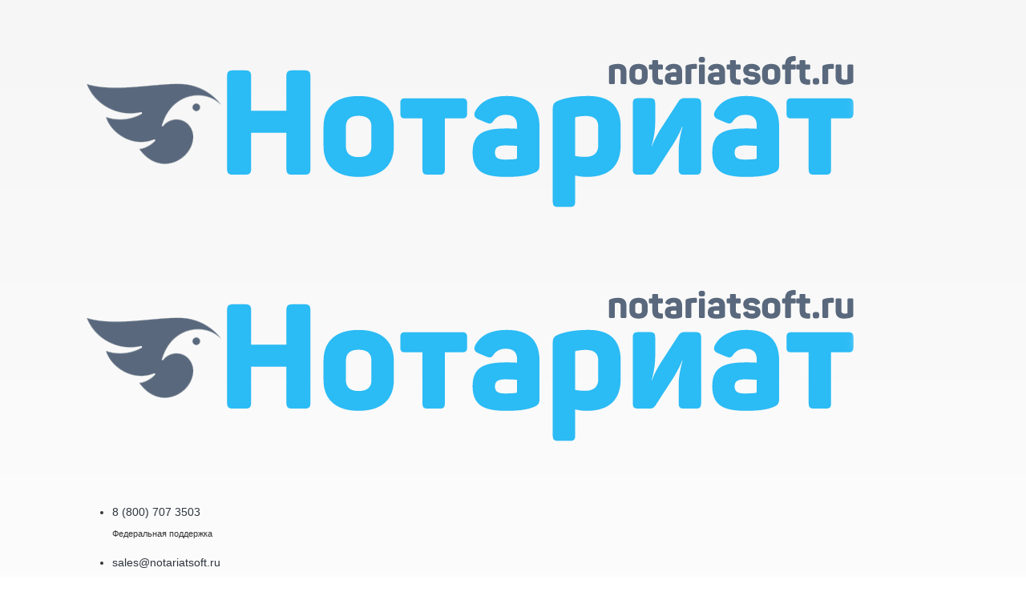

--- FILE ---
content_type: text/html; charset=UTF-8
request_url: https://notariatsoft.ru/rezultat-oprosa-udvoletverennosti-rabotoj-sluzhby-tehnicheskoj-podderzhki-za-2-kvartal-2019/
body_size: 15382
content:
<!DOCTYPE html>
<html lang="ru-RU">
<head>
    <!-- Google Tag Manager -->
    <script>(function(w,d,s,l,i){w[l]=w[l]||[];w[l].push({'gtm.start':
                new Date().getTime(),event:'gtm.js'});var f=d.getElementsByTagName(s)[0],
            j=d.createElement(s),dl=l!='dataLayer'?'&l='+l:'';j.async=true;j.src=
            'https://www.googletagmanager.com/gtm.js?id='+i+dl;f.parentNode.insertBefore(j,f);
        })(window,document,'script','dataLayer','GTM-M34CR6N');</script>
    <!-- End Google Tag Manager -->
	<meta charset="UTF-8">
	<!--[if IE]><meta http-equiv='X-UA-Compatible' content='IE=edge,chrome=1'><![endif]-->
	<meta name="viewport" content="width=device-width, initial-scale=1.0, minimum-scale=1.0">
	<link rel="profile" href="http://gmpg.org/xfn/11" />
	<link rel="pingback" href="https://notariatsoft.ru/xmlrpc.php" />
		<link rel="shortcut icon" href="//notariatsoft.ru/wp-content/uploads/2018/08/favicon.png" type="image/x-icon" />
		<link rel="apple-touch-icon" href="">
		<link rel="apple-touch-icon" sizes="120x120" href="">
		<link rel="apple-touch-icon" sizes="76x76" href="">
		<link rel="apple-touch-icon" sizes="152x152" href="">

<meta name='robots' content='index, follow, max-image-preview:large, max-snippet:-1, max-video-preview:-1' />

	<!-- This site is optimized with the Yoast SEO plugin v19.13 - https://yoast.com/wordpress/plugins/seo/ -->
	<title>Результат опроса удволетверенности работой службы технической поддержки за 2 квартал 2019 - Notariatsoft.ru</title>
	<link rel="canonical" href="https://notariatsoft.ru/rezultat-oprosa-udvoletverennosti-rabotoj-sluzhby-tehnicheskoj-podderzhki-za-2-kvartal-2019/" />
	<meta property="og:locale" content="ru_RU" />
	<meta property="og:type" content="article" />
	<meta property="og:title" content="Результат опроса удволетверенности работой службы технической поддержки за 2 квартал 2019 - Notariatsoft.ru" />
	<meta property="og:description" content="Уважаемые коллеги! Мы провели очередной е-маил опрос удволетворенности пользователей  АРМ “Нотариат” работой нашей службой технической поддержки за 2 квартал 2019. Благодарим всех нотариусов, которые уделили время и ответили на вопросы анкеты. Сообщаем краткие результаты (средняя оценка по 5ти бальной шкале). Средняя оценка – 4,25 Спасибо за высокие оценки нашей работы. Напоминаем, что теперь мы работаем до [&hellip;]" />
	<meta property="og:url" content="https://notariatsoft.ru/rezultat-oprosa-udvoletverennosti-rabotoj-sluzhby-tehnicheskoj-podderzhki-za-2-kvartal-2019/" />
	<meta property="og:site_name" content="Notariatsoft.ru" />
	<meta property="article:published_time" content="2019-06-28T02:59:32+00:00" />
	<meta property="article:modified_time" content="2019-06-28T03:08:14+00:00" />
	<meta property="og:image" content="https://notariatsoft.ru/wp-content/uploads/2019/06/2019-06-28_10h03_47.png" />
	<meta property="og:image:width" content="723" />
	<meta property="og:image:height" content="333" />
	<meta property="og:image:type" content="image/png" />
	<meta name="author" content="Андрей Ульянов" />
	<meta name="twitter:card" content="summary_large_image" />
	<meta name="twitter:label1" content="Написано автором" />
	<meta name="twitter:data1" content="Андрей Ульянов" />
	<script type="application/ld+json" class="yoast-schema-graph">{"@context":"https://schema.org","@graph":[{"@type":"WebPage","@id":"https://notariatsoft.ru/rezultat-oprosa-udvoletverennosti-rabotoj-sluzhby-tehnicheskoj-podderzhki-za-2-kvartal-2019/","url":"https://notariatsoft.ru/rezultat-oprosa-udvoletverennosti-rabotoj-sluzhby-tehnicheskoj-podderzhki-za-2-kvartal-2019/","name":"Результат опроса удволетверенности работой службы технической поддержки за 2 квартал 2019 - Notariatsoft.ru","isPartOf":{"@id":"https://notariatsoft.ru/#website"},"primaryImageOfPage":{"@id":"https://notariatsoft.ru/rezultat-oprosa-udvoletverennosti-rabotoj-sluzhby-tehnicheskoj-podderzhki-za-2-kvartal-2019/#primaryimage"},"image":{"@id":"https://notariatsoft.ru/rezultat-oprosa-udvoletverennosti-rabotoj-sluzhby-tehnicheskoj-podderzhki-za-2-kvartal-2019/#primaryimage"},"thumbnailUrl":"https://notariatsoft.ru/wp-content/uploads/2019/06/2019-06-28_10h03_47.png","datePublished":"2019-06-28T02:59:32+00:00","dateModified":"2019-06-28T03:08:14+00:00","author":{"@id":"https://notariatsoft.ru/#/schema/person/7aa1d1efcb34d9ccc58b4faff3c6023e"},"breadcrumb":{"@id":"https://notariatsoft.ru/rezultat-oprosa-udvoletverennosti-rabotoj-sluzhby-tehnicheskoj-podderzhki-za-2-kvartal-2019/#breadcrumb"},"inLanguage":"ru-RU","potentialAction":[{"@type":"ReadAction","target":["https://notariatsoft.ru/rezultat-oprosa-udvoletverennosti-rabotoj-sluzhby-tehnicheskoj-podderzhki-za-2-kvartal-2019/"]}]},{"@type":"ImageObject","inLanguage":"ru-RU","@id":"https://notariatsoft.ru/rezultat-oprosa-udvoletverennosti-rabotoj-sluzhby-tehnicheskoj-podderzhki-za-2-kvartal-2019/#primaryimage","url":"https://notariatsoft.ru/wp-content/uploads/2019/06/2019-06-28_10h03_47.png","contentUrl":"https://notariatsoft.ru/wp-content/uploads/2019/06/2019-06-28_10h03_47.png","width":723,"height":333},{"@type":"BreadcrumbList","@id":"https://notariatsoft.ru/rezultat-oprosa-udvoletverennosti-rabotoj-sluzhby-tehnicheskoj-podderzhki-za-2-kvartal-2019/#breadcrumb","itemListElement":[{"@type":"ListItem","position":1,"name":"Главная страница","item":"https://notariatsoft.ru/"},{"@type":"ListItem","position":2,"name":"Блог","item":"https://notariatsoft.ru/blog/"},{"@type":"ListItem","position":3,"name":"Результат опроса удволетверенности работой службы технической поддержки за 2 квартал 2019"}]},{"@type":"WebSite","@id":"https://notariatsoft.ru/#website","url":"https://notariatsoft.ru/","name":"Notariatsoft.ru","description":"Автоматизируйте нотариальную деятельность с помощью одной программы","potentialAction":[{"@type":"SearchAction","target":{"@type":"EntryPoint","urlTemplate":"https://notariatsoft.ru/?s={search_term_string}"},"query-input":"required name=search_term_string"}],"inLanguage":"ru-RU"},{"@type":"Person","@id":"https://notariatsoft.ru/#/schema/person/7aa1d1efcb34d9ccc58b4faff3c6023e","name":"Андрей Ульянов","image":{"@type":"ImageObject","inLanguage":"ru-RU","@id":"https://notariatsoft.ru/#/schema/person/image/","url":"https://secure.gravatar.com/avatar/246c35847167cc09d59e8d5f8316d0b1?s=96&d=mm&r=g","contentUrl":"https://secure.gravatar.com/avatar/246c35847167cc09d59e8d5f8316d0b1?s=96&d=mm&r=g","caption":"Андрей Ульянов"},"url":"https://notariatsoft.ru/author/uaa/"}]}</script>
	<!-- / Yoast SEO plugin. -->


<link rel="stylesheet"href="https://notariatsoft.ru/wp-includes/css/dist/block-library/style.min.css?ver=6.1.9" media="all">
<style id='wp-block-library-theme-inline-css' type='text/css'>
.wp-block-audio figcaption{color:#555;font-size:13px;text-align:center}.is-dark-theme .wp-block-audio figcaption{color:hsla(0,0%,100%,.65)}.wp-block-audio{margin:0 0 1em}.wp-block-code{border:1px solid #ccc;border-radius:4px;font-family:Menlo,Consolas,monaco,monospace;padding:.8em 1em}.wp-block-embed figcaption{color:#555;font-size:13px;text-align:center}.is-dark-theme .wp-block-embed figcaption{color:hsla(0,0%,100%,.65)}.wp-block-embed{margin:0 0 1em}.blocks-gallery-caption{color:#555;font-size:13px;text-align:center}.is-dark-theme .blocks-gallery-caption{color:hsla(0,0%,100%,.65)}.wp-block-image figcaption{color:#555;font-size:13px;text-align:center}.is-dark-theme .wp-block-image figcaption{color:hsla(0,0%,100%,.65)}.wp-block-image{margin:0 0 1em}.wp-block-pullquote{border-top:4px solid;border-bottom:4px solid;margin-bottom:1.75em;color:currentColor}.wp-block-pullquote__citation,.wp-block-pullquote cite,.wp-block-pullquote footer{color:currentColor;text-transform:uppercase;font-size:.8125em;font-style:normal}.wp-block-quote{border-left:.25em solid;margin:0 0 1.75em;padding-left:1em}.wp-block-quote cite,.wp-block-quote footer{color:currentColor;font-size:.8125em;position:relative;font-style:normal}.wp-block-quote.has-text-align-right{border-left:none;border-right:.25em solid;padding-left:0;padding-right:1em}.wp-block-quote.has-text-align-center{border:none;padding-left:0}.wp-block-quote.is-large,.wp-block-quote.is-style-large,.wp-block-quote.is-style-plain{border:none}.wp-block-search .wp-block-search__label{font-weight:700}.wp-block-search__button{border:1px solid #ccc;padding:.375em .625em}:where(.wp-block-group.has-background){padding:1.25em 2.375em}.wp-block-separator.has-css-opacity{opacity:.4}.wp-block-separator{border:none;border-bottom:2px solid;margin-left:auto;margin-right:auto}.wp-block-separator.has-alpha-channel-opacity{opacity:1}.wp-block-separator:not(.is-style-wide):not(.is-style-dots){width:100px}.wp-block-separator.has-background:not(.is-style-dots){border-bottom:none;height:1px}.wp-block-separator.has-background:not(.is-style-wide):not(.is-style-dots){height:2px}.wp-block-table{margin:"0 0 1em 0"}.wp-block-table thead{border-bottom:3px solid}.wp-block-table tfoot{border-top:3px solid}.wp-block-table td,.wp-block-table th{word-break:normal}.wp-block-table figcaption{color:#555;font-size:13px;text-align:center}.is-dark-theme .wp-block-table figcaption{color:hsla(0,0%,100%,.65)}.wp-block-video figcaption{color:#555;font-size:13px;text-align:center}.is-dark-theme .wp-block-video figcaption{color:hsla(0,0%,100%,.65)}.wp-block-video{margin:0 0 1em}.wp-block-template-part.has-background{padding:1.25em 2.375em;margin-top:0;margin-bottom:0}
</style>
<link rel="stylesheet"href="https://notariatsoft.ru/wp-includes/css/classic-themes.min.css?ver=1" media="all">
<style id='global-styles-inline-css' type='text/css'>
body{--wp--preset--color--black: #000000;--wp--preset--color--cyan-bluish-gray: #abb8c3;--wp--preset--color--white: #ffffff;--wp--preset--color--pale-pink: #f78da7;--wp--preset--color--vivid-red: #cf2e2e;--wp--preset--color--luminous-vivid-orange: #ff6900;--wp--preset--color--luminous-vivid-amber: #fcb900;--wp--preset--color--light-green-cyan: #7bdcb5;--wp--preset--color--vivid-green-cyan: #00d084;--wp--preset--color--pale-cyan-blue: #8ed1fc;--wp--preset--color--vivid-cyan-blue: #0693e3;--wp--preset--color--vivid-purple: #9b51e0;--wp--preset--color--primary: #2bbbf5;--wp--preset--color--secondary: #e36159;--wp--preset--color--tertiary: #b7ca39;--wp--preset--color--quaternary: #383f48;--wp--preset--color--dark: #2e353e;--wp--preset--color--light: #ffffff;--wp--preset--gradient--vivid-cyan-blue-to-vivid-purple: linear-gradient(135deg,rgba(6,147,227,1) 0%,rgb(155,81,224) 100%);--wp--preset--gradient--light-green-cyan-to-vivid-green-cyan: linear-gradient(135deg,rgb(122,220,180) 0%,rgb(0,208,130) 100%);--wp--preset--gradient--luminous-vivid-amber-to-luminous-vivid-orange: linear-gradient(135deg,rgba(252,185,0,1) 0%,rgba(255,105,0,1) 100%);--wp--preset--gradient--luminous-vivid-orange-to-vivid-red: linear-gradient(135deg,rgba(255,105,0,1) 0%,rgb(207,46,46) 100%);--wp--preset--gradient--very-light-gray-to-cyan-bluish-gray: linear-gradient(135deg,rgb(238,238,238) 0%,rgb(169,184,195) 100%);--wp--preset--gradient--cool-to-warm-spectrum: linear-gradient(135deg,rgb(74,234,220) 0%,rgb(151,120,209) 20%,rgb(207,42,186) 40%,rgb(238,44,130) 60%,rgb(251,105,98) 80%,rgb(254,248,76) 100%);--wp--preset--gradient--blush-light-purple: linear-gradient(135deg,rgb(255,206,236) 0%,rgb(152,150,240) 100%);--wp--preset--gradient--blush-bordeaux: linear-gradient(135deg,rgb(254,205,165) 0%,rgb(254,45,45) 50%,rgb(107,0,62) 100%);--wp--preset--gradient--luminous-dusk: linear-gradient(135deg,rgb(255,203,112) 0%,rgb(199,81,192) 50%,rgb(65,88,208) 100%);--wp--preset--gradient--pale-ocean: linear-gradient(135deg,rgb(255,245,203) 0%,rgb(182,227,212) 50%,rgb(51,167,181) 100%);--wp--preset--gradient--electric-grass: linear-gradient(135deg,rgb(202,248,128) 0%,rgb(113,206,126) 100%);--wp--preset--gradient--midnight: linear-gradient(135deg,rgb(2,3,129) 0%,rgb(40,116,252) 100%);--wp--preset--duotone--dark-grayscale: url('#wp-duotone-dark-grayscale');--wp--preset--duotone--grayscale: url('#wp-duotone-grayscale');--wp--preset--duotone--purple-yellow: url('#wp-duotone-purple-yellow');--wp--preset--duotone--blue-red: url('#wp-duotone-blue-red');--wp--preset--duotone--midnight: url('#wp-duotone-midnight');--wp--preset--duotone--magenta-yellow: url('#wp-duotone-magenta-yellow');--wp--preset--duotone--purple-green: url('#wp-duotone-purple-green');--wp--preset--duotone--blue-orange: url('#wp-duotone-blue-orange');--wp--preset--font-size--small: 13px;--wp--preset--font-size--medium: 20px;--wp--preset--font-size--large: 36px;--wp--preset--font-size--x-large: 42px;--wp--preset--spacing--20: 0.44rem;--wp--preset--spacing--30: 0.67rem;--wp--preset--spacing--40: 1rem;--wp--preset--spacing--50: 1.5rem;--wp--preset--spacing--60: 2.25rem;--wp--preset--spacing--70: 3.38rem;--wp--preset--spacing--80: 5.06rem;}:where(.is-layout-flex){gap: 0.5em;}body .is-layout-flow > .alignleft{float: left;margin-inline-start: 0;margin-inline-end: 2em;}body .is-layout-flow > .alignright{float: right;margin-inline-start: 2em;margin-inline-end: 0;}body .is-layout-flow > .aligncenter{margin-left: auto !important;margin-right: auto !important;}body .is-layout-constrained > .alignleft{float: left;margin-inline-start: 0;margin-inline-end: 2em;}body .is-layout-constrained > .alignright{float: right;margin-inline-start: 2em;margin-inline-end: 0;}body .is-layout-constrained > .aligncenter{margin-left: auto !important;margin-right: auto !important;}body .is-layout-constrained > :where(:not(.alignleft):not(.alignright):not(.alignfull)){max-width: var(--wp--style--global--content-size);margin-left: auto !important;margin-right: auto !important;}body .is-layout-constrained > .alignwide{max-width: var(--wp--style--global--wide-size);}body .is-layout-flex{display: flex;}body .is-layout-flex{flex-wrap: wrap;align-items: center;}body .is-layout-flex > *{margin: 0;}:where(.wp-block-columns.is-layout-flex){gap: 2em;}.has-black-color{color: var(--wp--preset--color--black) !important;}.has-cyan-bluish-gray-color{color: var(--wp--preset--color--cyan-bluish-gray) !important;}.has-white-color{color: var(--wp--preset--color--white) !important;}.has-pale-pink-color{color: var(--wp--preset--color--pale-pink) !important;}.has-vivid-red-color{color: var(--wp--preset--color--vivid-red) !important;}.has-luminous-vivid-orange-color{color: var(--wp--preset--color--luminous-vivid-orange) !important;}.has-luminous-vivid-amber-color{color: var(--wp--preset--color--luminous-vivid-amber) !important;}.has-light-green-cyan-color{color: var(--wp--preset--color--light-green-cyan) !important;}.has-vivid-green-cyan-color{color: var(--wp--preset--color--vivid-green-cyan) !important;}.has-pale-cyan-blue-color{color: var(--wp--preset--color--pale-cyan-blue) !important;}.has-vivid-cyan-blue-color{color: var(--wp--preset--color--vivid-cyan-blue) !important;}.has-vivid-purple-color{color: var(--wp--preset--color--vivid-purple) !important;}.has-black-background-color{background-color: var(--wp--preset--color--black) !important;}.has-cyan-bluish-gray-background-color{background-color: var(--wp--preset--color--cyan-bluish-gray) !important;}.has-white-background-color{background-color: var(--wp--preset--color--white) !important;}.has-pale-pink-background-color{background-color: var(--wp--preset--color--pale-pink) !important;}.has-vivid-red-background-color{background-color: var(--wp--preset--color--vivid-red) !important;}.has-luminous-vivid-orange-background-color{background-color: var(--wp--preset--color--luminous-vivid-orange) !important;}.has-luminous-vivid-amber-background-color{background-color: var(--wp--preset--color--luminous-vivid-amber) !important;}.has-light-green-cyan-background-color{background-color: var(--wp--preset--color--light-green-cyan) !important;}.has-vivid-green-cyan-background-color{background-color: var(--wp--preset--color--vivid-green-cyan) !important;}.has-pale-cyan-blue-background-color{background-color: var(--wp--preset--color--pale-cyan-blue) !important;}.has-vivid-cyan-blue-background-color{background-color: var(--wp--preset--color--vivid-cyan-blue) !important;}.has-vivid-purple-background-color{background-color: var(--wp--preset--color--vivid-purple) !important;}.has-black-border-color{border-color: var(--wp--preset--color--black) !important;}.has-cyan-bluish-gray-border-color{border-color: var(--wp--preset--color--cyan-bluish-gray) !important;}.has-white-border-color{border-color: var(--wp--preset--color--white) !important;}.has-pale-pink-border-color{border-color: var(--wp--preset--color--pale-pink) !important;}.has-vivid-red-border-color{border-color: var(--wp--preset--color--vivid-red) !important;}.has-luminous-vivid-orange-border-color{border-color: var(--wp--preset--color--luminous-vivid-orange) !important;}.has-luminous-vivid-amber-border-color{border-color: var(--wp--preset--color--luminous-vivid-amber) !important;}.has-light-green-cyan-border-color{border-color: var(--wp--preset--color--light-green-cyan) !important;}.has-vivid-green-cyan-border-color{border-color: var(--wp--preset--color--vivid-green-cyan) !important;}.has-pale-cyan-blue-border-color{border-color: var(--wp--preset--color--pale-cyan-blue) !important;}.has-vivid-cyan-blue-border-color{border-color: var(--wp--preset--color--vivid-cyan-blue) !important;}.has-vivid-purple-border-color{border-color: var(--wp--preset--color--vivid-purple) !important;}.has-vivid-cyan-blue-to-vivid-purple-gradient-background{background: var(--wp--preset--gradient--vivid-cyan-blue-to-vivid-purple) !important;}.has-light-green-cyan-to-vivid-green-cyan-gradient-background{background: var(--wp--preset--gradient--light-green-cyan-to-vivid-green-cyan) !important;}.has-luminous-vivid-amber-to-luminous-vivid-orange-gradient-background{background: var(--wp--preset--gradient--luminous-vivid-amber-to-luminous-vivid-orange) !important;}.has-luminous-vivid-orange-to-vivid-red-gradient-background{background: var(--wp--preset--gradient--luminous-vivid-orange-to-vivid-red) !important;}.has-very-light-gray-to-cyan-bluish-gray-gradient-background{background: var(--wp--preset--gradient--very-light-gray-to-cyan-bluish-gray) !important;}.has-cool-to-warm-spectrum-gradient-background{background: var(--wp--preset--gradient--cool-to-warm-spectrum) !important;}.has-blush-light-purple-gradient-background{background: var(--wp--preset--gradient--blush-light-purple) !important;}.has-blush-bordeaux-gradient-background{background: var(--wp--preset--gradient--blush-bordeaux) !important;}.has-luminous-dusk-gradient-background{background: var(--wp--preset--gradient--luminous-dusk) !important;}.has-pale-ocean-gradient-background{background: var(--wp--preset--gradient--pale-ocean) !important;}.has-electric-grass-gradient-background{background: var(--wp--preset--gradient--electric-grass) !important;}.has-midnight-gradient-background{background: var(--wp--preset--gradient--midnight) !important;}.has-small-font-size{font-size: var(--wp--preset--font-size--small) !important;}.has-medium-font-size{font-size: var(--wp--preset--font-size--medium) !important;}.has-large-font-size{font-size: var(--wp--preset--font-size--large) !important;}.has-x-large-font-size{font-size: var(--wp--preset--font-size--x-large) !important;}
.wp-block-navigation a:where(:not(.wp-element-button)){color: inherit;}
:where(.wp-block-columns.is-layout-flex){gap: 2em;}
.wp-block-pullquote{font-size: 1.5em;line-height: 1.6;}
</style>
<link rel="stylesheet"href="https://notariatsoft.ru/wp-content/plugins/revslider/public/assets/css/rs6.css?ver=6.1.8" media="all">
<style id='rs-plugin-settings-inline-css' type='text/css'>
#rs-demo-id {}
.tparrows:before{color:#2bbbf5;text-shadow:0 0 3px #fff;}.revslider-initialised .tp-loader{z-index:18;}
</style>
<link rel="stylesheet"href="https://notariatsoft.ru/wp-content/plugins/js_composer/assets/css/js_composer.min.css?ver=6.1" media="all">
<link rel="stylesheet"href="https://notariatsoft.ru/wp-content/uploads/porto_styles/bootstrap.css?ver=5.2.0" media="all">
<link rel="stylesheet"href="https://notariatsoft.ru/wp-content/themes/adaptive_technologies/css/plugins.css?ver=6.1.9" media="all">
<link rel="stylesheet"href="https://notariatsoft.ru/wp-content/themes/adaptive_technologies/css/theme.css?ver=6.1.9" media="all">
<link rel="stylesheet"href="https://notariatsoft.ru/wp-content/uploads/porto_styles/shortcodes.css?ver=5.2.0" media="all">
<link rel="stylesheet"href="https://notariatsoft.ru/wp-content/uploads/porto_styles/dynamic_style.css?ver=5.2.0" media="all">
<link rel="stylesheet"href="https://notariatsoft.ru/wp-content/themes/adaptive_technologies/style.css?ver=6.1.9" media="all">
<style id='porto-style-inline-css' type='text/css'>
	#header .logo,.side-header-narrow-bar-logo{max-width:170px;}@media (min-width:1200px){#header .logo{max-width:250px;}}@media (max-width:991px){#header .logo{max-width:200px;}}@media (max-width:767px){#header .logo{max-width:200px;}}#header.sticky-header .logo{max-width:250px;}@media (min-width:992px){}.page-top ul.breadcrumb > li.home{display:inline-block;}.page-top ul.breadcrumb > li.home a{position:relative;width:14px;text-indent:-9999px;}.page-top ul.breadcrumb > li.home a:after{content:"\e883";font-family:'porto';position:absolute;left:0;top:0;text-indent:0;}article.post-woocommerce{margin-left:0;}article.post-woocommerce .post-image,article.post-woocommerce .post-date{margin-left:0;}article.post-woocommerce .post-date{margin-right:30px;}.single-post article.post-woocommerce .post-content{padding-bottom:0;margin-bottom:20px;}.single-post #content hr{display:none;}.entry-content{padding-bottom:30px;border-bottom:1px solid rgba(0,0,0,0.06);padding-left:90px;margin-bottom:20px;}@media (min-width:1200px){.entry-content{padding-right:80px;}}.post-share{margin-top:0;padding:0;display:inline-block;}.post-share > *{display:inline-block;vertical-align:middle;}.post-share .share-links{margin-left:3px;}.post-share h3{margin:0;}.post-block h3,.post-share h3,article.post .comment-respond h3,article.portfolio .comment-respond h3,.related-posts .sub-title{color:#222529;font-size:19px;font-weight:700;text-transform:uppercase;line-height:1.5;margin-bottom:15px;}article.post-woocommerce .share-links a{width:22px;height:22px;border-radius:11px;background:#939393;color:#fff;font-size:11px;font-weight:400;margin:2px 4px 2px 0;}.post-meta{padding-left:90px;}.post-meta > *{vertical-align:middle;}article.post .post-meta>span,article.post .post-meta>.post-views{padding-right:20px;}.post-author{padding-bottom:20px;border-bottom:1px solid rgba(0,0,0,0.06);margin-bottom:2rem;}.post-author h3{display:none;}.post-author .name a{color:#222529;font-size:18px;text-transform:uppercase;}.post-author p{margin-bottom:10px;font-size:1em;line-height:1.8;}article.post .comment-respond{margin-top:0;}.comment-form input[type="text"],.comment-form textarea{box-shadow:none;}.comment-form input[type="text"]{padding:10px 12px;}input[type="submit"],.btn{background:#272723;border:none;text-transform:uppercase;}.related-posts h3{font-size:19px;color:#222529;line-height:26px;font-weight:600;margin-top:5px;margin-bottom:15px;}.related-posts .meta-date{color:#7b858a;font-size:13px;text-transform:uppercase;letter-spacing:0;}.related-posts .meta-date i{font-size:18px;margin-right:5px;}.related-posts .read-more{text-transform:uppercase;}.comment-form{background:none;border-radius:0;padding:0;}
</style>
<!--[if lt IE 10]>
<link rel="stylesheet"href="https://notariatsoft.ru/wp-content/themes/adaptive_technologies/css/ie.css?ver=6.1.9" media="all">
<![endif]-->
<link rel="stylesheet"href="https://notariatsoft.ru/wp-content/themes/adaptive_technologies-child/style.css?ver=6.1.9" media="all">
<script type='text/javascript' src='https://notariatsoft.ru/wp-includes/js/jquery/jquery.min.js?ver=3.6.1' id='jquery-core-js'></script>
<script type='text/javascript' src='https://notariatsoft.ru/wp-includes/js/jquery/jquery-migrate.min.js?ver=3.3.2' id='jquery-migrate-js'></script>
<script type='text/javascript' src='https://notariatsoft.ru/wp-content/plugins/WP_Estimation_Form/assets/js/lfb_frontend.min.js?ver=9.716' id='lfb-frontend-js'></script>
<script type='text/javascript' src='https://notariatsoft.ru/wp-content/plugins/revslider/public/assets/js/revolution.tools.min.js?ver=6.0' id='tp-tools-js'></script>
<script type='text/javascript' src='https://notariatsoft.ru/wp-content/plugins/revslider/public/assets/js/rs6.min.js?ver=6.1.8' id='revmin-js'></script>
		<script type="text/javascript">
		WebFontConfig = {
			google: { families: [ 'Rubik:200,300,400,500,600,700,800','Shadows+Into+Light:400,700','Playfair+Display:400,700','Open+Sans:400,600,700' ] }
		};
		(function(d) {
			var wf = d.createElement('script'), s = d.scripts[0];
			wf.src = 'https://notariatsoft.ru/wp-content/themes/adaptive_technologies/js/libs/webfont.js';
			wf.async = true;
			s.parentNode.insertBefore(wf, s);
		})(document);</script>
		<script type="text/javascript">function setREVStartSize(e){			
			try {								
				var pw = document.getElementById(e.c).parentNode.offsetWidth,
					newh;
				pw = pw===0 || isNaN(pw) ? window.innerWidth : pw;
				e.tabw = e.tabw===undefined ? 0 : parseInt(e.tabw);
				e.thumbw = e.thumbw===undefined ? 0 : parseInt(e.thumbw);
				e.tabh = e.tabh===undefined ? 0 : parseInt(e.tabh);
				e.thumbh = e.thumbh===undefined ? 0 : parseInt(e.thumbh);
				e.tabhide = e.tabhide===undefined ? 0 : parseInt(e.tabhide);
				e.thumbhide = e.thumbhide===undefined ? 0 : parseInt(e.thumbhide);
				e.mh = e.mh===undefined || e.mh=="" || e.mh==="auto" ? 0 : parseInt(e.mh,0);		
				if(e.layout==="fullscreen" || e.l==="fullscreen") 						
					newh = Math.max(e.mh,window.innerHeight);				
				else{					
					e.gw = Array.isArray(e.gw) ? e.gw : [e.gw];
					for (var i in e.rl) if (e.gw[i]===undefined || e.gw[i]===0) e.gw[i] = e.gw[i-1];					
					e.gh = e.el===undefined || e.el==="" || (Array.isArray(e.el) && e.el.length==0)? e.gh : e.el;
					e.gh = Array.isArray(e.gh) ? e.gh : [e.gh];
					for (var i in e.rl) if (e.gh[i]===undefined || e.gh[i]===0) e.gh[i] = e.gh[i-1];
										
					var nl = new Array(e.rl.length),
						ix = 0,						
						sl;					
					e.tabw = e.tabhide>=pw ? 0 : e.tabw;
					e.thumbw = e.thumbhide>=pw ? 0 : e.thumbw;
					e.tabh = e.tabhide>=pw ? 0 : e.tabh;
					e.thumbh = e.thumbhide>=pw ? 0 : e.thumbh;					
					for (var i in e.rl) nl[i] = e.rl[i]<window.innerWidth ? 0 : e.rl[i];
					sl = nl[0];									
					for (var i in nl) if (sl>nl[i] && nl[i]>0) { sl = nl[i]; ix=i;}															
					var m = pw>(e.gw[ix]+e.tabw+e.thumbw) ? 1 : (pw-(e.tabw+e.thumbw)) / (e.gw[ix]);					

					newh =  (e.type==="carousel" && e.justify==="true" ? e.gh[ix] : (e.gh[ix] * m)) + (e.tabh + e.thumbh);
				}			
				
				if(window.rs_init_css===undefined) window.rs_init_css = document.head.appendChild(document.createElement("style"));					
				document.getElementById(e.c).height = newh;
				window.rs_init_css.innerHTML += "#"+e.c+"_wrapper { height: "+newh+"px }";				
			} catch(e){
				console.log("Failure at Presize of Slider:" + e)
			}					   
		  };</script>
<style type="text/css" title="dynamic-css" class="options-output">.alternative-font, a, .color-primary{color:#2bbbf5;}#header .header-main{background-color:#ffffff;}#header, #header .header-main .header-contact .nav-top > li > a, #header .top-links > li.menu-item:before{color:#353535;}#header .header-top, .header-top .top-links>li.menu-item:after{color:#777777;}.page-top{background-color:#f6f7f8;}#footer{background-color:#013965;}#footer .footer-bottom{background-color:transparent;}#footer .footer-bottom, #footer .footer-bottom p, #footer .footer-bottom .widget > div > ul li, #footer .footer-bottom .widget > ul li{color:#ffffff;}#header.sticky-header .searchform-popup .search-toggle{color:#777777;}#header.sticky-header .searchform-popup .search-toggle:hover{color:#0088cc;}#mini-cart .cart-subtotal, #mini-cart .minicart-icon{color:#0088cc;}.sticky-header #mini-cart .cart-subtotal, .sticky-header #mini-cart .minicart-icon, .sticky-header #mini-cart.minicart-arrow-alt .cart-head:after{color:#0088cc;}</style><noscript><style> .wpb_animate_when_almost_visible { opacity: 1; }</style></noscript></head>
<body class="post-template-default single single-post postid-1743 single-format-standard wp-embed-responsive full blog-1  wpb-js-composer js-comp-ver-6.1 vc_responsive">
<!-- Google Tag Manager (noscript) -->
<noscript><iframe src="https://www.googletagmanager.com/ns.html?id=GTM-M34CR6N"
                  height="0" width="0" style="display:none;visibility:hidden"></iframe></noscript>
<!-- End Google Tag Manager (noscript) -->

	<div class="page-wrapper"><!-- page wrapper -->

		
					<!-- header wrapper -->
			<div class="header-wrapper header-reveal">
								<header id="header" class="header-corporate header-10 ">
    
    <div class="header-main header-body" style="top: 0px;">
        <div class="header-container container">
            <div class="header-left">
                		<div class="logo">
		<a href="https://notariatsoft.ru/" title="Notariatsoft.ru - Автоматизируйте нотариальную деятельность с помощью одной программы"  rel="home">
		<img class="img-responsive sticky-logo sticky-retina-logo" src="//notariatsoft.ru/wp-content/uploads/2020/04/logo.png" alt="Notariatsoft.ru" /><img class="img-responsive standard-logo retina-logo" src="//notariatsoft.ru/wp-content/uploads/2020/04/logo.png" alt="Notariatsoft.ru" />	</a>
			</div>
		            </div>

            <div class="header-right">
                <div class="header-right-top">
                    <div class="header-contact"><ul class="header-extra-info d-none d-sm-block">
    <li>
        <div class="feature-box feature-box-style-3">
            <div class="feature-box-icon"> <i class="fa fa-phone text-color-primary"></i></div>
            <div class="feature-box-info">
                <h6 class="m-b-none text-color-dark">8 (800) 707 3503</h6>
                <p><small>Федеральная поддержка</small></p>
            </div>
        </div>
    </li>
    <li>
        <div class="feature-box feature-box-style-3">
            <div class="feature-box-icon"> <i class="fa fa-envelope text-color-primary"></i></div>
            <div class="feature-box-info">
                <h6 class="m-b-none text-color-dark">sales@notariatsoft.ru</h6>
                <p><small>Почта компании</small></p>
            </div>
        </div>
    </li>
    <li>
        <div onclick="location.href='https://forum.notariat.ru/forum/35';" style="cursor: pointer;" class="feature-box feature-box-style-3">
            <div class="feature-box-icon"> <i class="fa fa-comments text-color-primary"></i></div>
            <div class="feature-box-info">
                <h6 class="m-b-none text-color-dark">Форум</h6>
                <p><small>Мы всегда на связи</small></p>
            </div>
        </div>
    </li>
    <!--<li>
       <a class="lrm-login lrm-hide-if-logged-in" href="/wellcome/">Вход</a>
       <a class="lrm-login lrm-show-if-logged-in" href="/wp-login.php?action=logout">Выход</a>
    </li>-->
</ul></div>                </div>
                <div class="header-right-bottom">
                <div class="header__button">
                <button class="b24-web-form-popup-btn-9">Попробовать бесплатно</button>
                    </div>
                    <div id="main-menu">
                        <ul id="menu-glavnoe-menju" class="main-menu mega-menu"><li id="nav-menu-item-960" class="hilight-off menu-item menu-item-type-post_type menu-item-object-page menu-item-has-children has-sub narrow"><a href="https://notariatsoft.ru/capabilities/">Возможности</a>
<div class="popup"><div class="inner" style=""><ul class="sub-menu">
	<li id="nav-menu-item-971" class="menu-item menu-item-type-post_type menu-item-object-page" data-cols="1"><a href="https://notariatsoft.ru/features/">Обзор возможностей</a></li>
	<li id="nav-menu-item-970" class="menu-item menu-item-type-post_type menu-item-object-page" data-cols="1"><a href="https://notariatsoft.ru/modules-and-subsystems/">Модули и подсистемы</a></li>
</ul></div></div>
</li>
<li id="nav-menu-item-46" class="hilight-off menu-item menu-item-type-post_type menu-item-object-page menu-item-has-children has-sub narrow"><a href="https://notariatsoft.ru/price-list/">Цены</a>
<div class="popup"><div class="inner" style=""><ul class="sub-menu">
	<li id="nav-menu-item-683" class="menu-item menu-item-type-post_type menu-item-object-page" data-cols="1"><a href="https://notariatsoft.ru/price-list/ceny-na-arm-notariat/">АРМ «Нотариат»</a></li>
	<li id="nav-menu-item-682" class="menu-item menu-item-type-post_type menu-item-object-page" data-cols="1"><a href="https://notariatsoft.ru/price-list/teh-podderzhka-i-obsluzhivanie/">Техническая поддержка</a></li>
</ul></div></div>
</li>
<li id="nav-menu-item-2436" class="menu-item menu-item-type-custom menu-item-object-custom narrow"><a href="/support/">Поддержка</a></li>
<li id="nav-menu-item-40" class="menu-item menu-item-type-post_type menu-item-object-page narrow"><a href="https://notariatsoft.ru/about-us/">О нас</a></li>
</ul>                    </div>
                    <div class="share-links">		<a target="_blank"  rel="nofollow" class="share-youtube" href="https://www.youtube.com/channel/UCPy8bDZTYNxFvSokjsAJrOA" title="Youtube"></a>
				<a target="_blank"  rel="nofollow" class="share-vk" href="https://vk.com/notariat2004" title="ВКонтакте"></a>
		</div>
                    <a class="mobile-toggle"><i class="fa fa-reorder"></i></a>
                </div>

                
            </div>
        </div>

            </div>
</header>
							</div>
			<!-- end header wrapper -->
		
		
				<section class="page-top page-header-6">
		<div class="container hide-title">
	<div class="row">
		<div class="col-lg-12 clearfix">
			<div class="pt-right d-none">
				<h1 class="page-title">Блог</h1>
							</div>
							<div class="breadcrumbs-wrap pt-left">
					<ul class="breadcrumb" itemscope itemtype="http://schema.org/BreadcrumbList"><li itemprop="itemListElement" itemscope itemtype="http://schema.org/ListItem"><a itemtype="http://schema.org/Thing" itemprop="item" href="https://notariatsoft.ru"><span itemprop="name">Главная</span><meta itemprop="position" content="1" /></a><i class="delimiter"></i></li><li itemprop="itemListElement" itemscope itemtype="http://schema.org/ListItem"><a itemtype="http://schema.org/Thing" itemprop="item" href="https://notariatsoft.ru/blog/"><span itemprop="name">Блог</span><meta itemprop="position" content="2" /></a><i class="delimiter"></i></li><li itemprop="itemListElement" itemscope itemtype="http://schema.org/ListItem"><a itemtype="http://schema.org/Thing" itemprop="item" href="https://notariatsoft.ru/category/news/"><span itemprop="name">Новости АРМ "Нотариат"</span><meta itemprop="position" content="3" /></a><i class="delimiter"></i></li><li>Результат опроса удволетверенности работой службы технической поддержки за 2 квартал 2019</li></ul>				</div>
								</div>
	</div>
</div>
	</section>
	
		<div id="main" class="column2 column2-right-sidebar boxed"><!-- main -->

			<div class="container">
			<div class="row main-content-wrap">

			<!-- main content -->
			<div class="main-content col-lg-9">

			

<div id="content" role="main">

	
			
<article class="post-woocommerce post-1743 post type-post status-publish format-standard has-post-thumbnail hentry category-news">

		<div class="post-image single">
		<div class="post-slideshow porto-carousel owl-carousel nav-inside nav-inside-center nav-style-2 show-nav-hover has-ccols ccols-1" data-plugin-options='{"dots":false,"nav":true}'>
											<div>
								<div class="img-thumbnail">
						<img width="723" height="333" src="https://notariatsoft.ru/wp-content/uploads/2019/06/2019-06-28_10h03_47.png" class="owl-lazy img-responsive" alt="" decoding="async" loading="lazy" />													<span class="zoom" data-src="https://notariatsoft.ru/wp-content/uploads/2019/06/2019-06-28_10h03_47.png" data-title=""><i class="fas fa-search"></i></span>
											</div>
								</div>
								</div>
		
			</div>

			<div class="post-date">
			<span class="day">28</span><span class="month">Июн</span><time>28.06.2019</time>		</div>
	
	<div class="post-content clearfix">
					<h2 class="entry-title">Результат опроса удволетверенности работой службы технической поддержки за 2 квартал 2019</h2>
				<span class="vcard" style="display: none;"><span class="fn"><a href="https://notariatsoft.ru/author/uaa/" title="Записи Андрей Ульянов" rel="author">Андрей Ульянов</a></span></span><span class="updated" style="display:none">2019-06-28T10:08:14+07:00</span>		<div class="entry-content">
			<p>Уважаемые коллеги!</p>
<p>Мы провели очередной е-маил опрос удволетворенности пользователей  АРМ “Нотариат” работой нашей службой технической поддержки за 2 квартал 2019.</p>
<p>Благодарим всех нотариусов, которые уделили время и ответили на вопросы анкеты.</p>
<p>Сообщаем краткие результаты (средняя оценка по 5ти бальной шкале).</p>
<p>Средняя оценка – <strong>4,25</strong></p>
<p>Спасибо за высокие оценки нашей работы.</p>
<p>Напоминаем, что теперь мы работаем до 18-00 по Москве.</p>
<p>С уважением, команда АРМ “Нотариат”</p>
		</div>

		<div class="post-meta">
												
			
			
												</div>

	</div>

	

	
</article>

			</div>



</div><!-- end main content -->

	<div class="col-lg-3 sidebar porto-blog-sidebar right-sidebar"><!-- main sidebar -->
						<div class="sidebar-content">
						<aside id="categories-2" class="widget widget_categories"><h3 class="widget-title">Рубрики</h3>
			<ul>
					<li class="cat-item cat-item-12"><a href="https://notariatsoft.ru/category/news/">Новости АРМ &quot;Нотариат&quot;</a>
<ul class='children'>
	<li class="cat-item cat-item-42"><a href="https://notariatsoft.ru/category/news/offer/">Акции</a>
</li>
	<li class="cat-item cat-item-44"><a href="https://notariatsoft.ru/category/news/updates/">Обновления</a>
</li>
	<li class="cat-item cat-item-43"><a href="https://notariatsoft.ru/category/news/events/">События</a>
</li>
</ul>
</li>
	<li class="cat-item cat-item-1"><a href="https://notariatsoft.ru/category/soveti/">Советы для нотариусов</a>
</li>
			</ul>

			</aside><aside id="recent_posts-widget-2" class="widget widget-recent-posts"><h3 class="widget-title">Последние новости</h3>			<div>
				<div>
					<div class="post-slide"><div class="post-item-small">
	<a href="https://notariatsoft.ru/obnovlenie-do-versii-5-17-ot-31-03-2025/">Обновление до версии 5.17 от 31.03.2025</a>
			<span class="post-date">31.03.2025</span></div>
<div class="post-item-small">
	<a href="https://notariatsoft.ru/obnovlenie-do-versii-5-16-ot-27-01-2025/">Обновление до версии 5.16 от 27.01.2025</a>
			<span class="post-date">27.01.2025</span></div>
<div class="post-item-small">
	<a href="https://notariatsoft.ru/obnovlenie-do-versii-5-15-ot-12-11-2024/">Обновление до версии 5.15 от 12.11.2024</a>
			<span class="post-date">12.11.2024</span></div>
<div class="post-item-small">
	<a href="https://notariatsoft.ru/obnovlenie-do-versii-5-14-ot-13-09-2024/">Обновление до версии 5.14 от 13.09.2024</a>
			<span class="post-date">13.09.2024</span></div>
<div class="post-item-small">
	<a href="https://notariatsoft.ru/obnovlenie-do-versii-5-13-ot-13-09-2024/">Обновление до версии 5.13 от 13.09.2024</a>
			<span class="post-date">09.07.2024</span></div>
</div>				</div>
			</div>
			</aside>		</div>
					</div><!-- end main sidebar -->


	</div>
	</div>



  
          </div><!-- end main -->

          
          <div class="footer-wrapper ">

            
              <div id="footer" class="footer-3"
>
			<div class="footer-main">
			<div class="container">
				
									<div class="row">
														<div class="col-lg-3">
																	</div>
																<div class="col-lg-3">
									<aside id="nav_menu-3" class="widget widget_nav_menu"><h3 class="widget-title">Помощь</h3><div class="menu-pomoshh-container"><ul id="menu-pomoshh" class="menu"><li id="menu-item-1751" class="menu-item menu-item-type-custom menu-item-object-custom menu-item-1751"><a target="_blank" rel="noopener" href="https://docs.notariatsoft.ru">Руководство пользователя</a></li>
<li id="menu-item-333" class="menu-item menu-item-type-custom menu-item-object-custom menu-item-333"><a href="/support/">Поддержка</a></li>
<li id="menu-item-1580" class="menu-item menu-item-type-custom menu-item-object-custom menu-item-1580"><a href="https://forum.notariat.ru/forum/35">Форум</a></li>
<li id="menu-item-602" class="menu-item menu-item-type-post_type menu-item-object-page menu-item-602"><a href="https://notariatsoft.ru/vebinary/">Вебинары</a></li>
<li id="menu-item-332" class="menu-item menu-item-type-custom menu-item-object-custom menu-item-332"><a href="/category/news/updates/">Обновления</a></li>
</ul></div></aside>								</div>
																<div class="col-lg-3">
									<aside id="nav_menu-4" class="widget widget_nav_menu"><h3 class="widget-title">О Компании</h3><div class="menu-o-kompanii-container"><ul id="menu-o-kompanii" class="menu"><li id="menu-item-338" class="menu-item menu-item-type-post_type menu-item-object-page menu-item-338"><a href="https://notariatsoft.ru/blog/">Блог</a></li>
<li id="menu-item-339" class="menu-item menu-item-type-post_type menu-item-object-page menu-item-339"><a href="https://notariatsoft.ru/about-us/">О нас</a></li>
<li id="menu-item-340" class="menu-item menu-item-type-post_type menu-item-object-page menu-item-340"><a href="https://notariatsoft.ru/contacts/">Контакты</a></li>
<li id="menu-item-1512" class="menu-item menu-item-type-post_type menu-item-object-page menu-item-1512"><a href="https://notariatsoft.ru/sertifikaty/">Сертификаты</a></li>
<li id="menu-item-619" class="menu-item menu-item-type-post_type menu-item-object-page menu-item-619"><a href="https://notariatsoft.ru/stat-partnerom/">Стать партнером</a></li>
<li id="menu-item-2611" class="menu-item menu-item-type-custom menu-item-object-custom menu-item-2611"><a href="/category/news/offer/">Акции</a></li>
<li id="menu-item-2836" class="menu-item menu-item-type-post_type menu-item-object-page menu-item-2836"><a href="https://notariatsoft.ru/oferta-licenzionnogo-dogovora/">Оферта лиц. договора</a></li>
<li id="menu-item-2842" class="menu-item menu-item-type-post_type menu-item-object-page menu-item-2842"><a href="https://notariatsoft.ru/oferta-na-tehnicheskuju-podderzhku/">Оферта на тех. поддержку</a></li>
</ul></div></aside>								</div>
																<div class="col-lg-3">
									<aside id="text-3" class="widget widget_text">			<div class="textwidget"><h4>8 (800) 707 3503</h4>
<h4>8 (385) 222 3128</h4>
<h5><a href="mailto:sales@notariatsoft.ru">sales@notariatsoft.ru</a></h5>
<p>г. <span id="pagetitle" class="pagetitle-item"> Барнаул</span>, Калинина проспект, 116/44<br />
403 офис; 4 этаж</p>
</div>
		</aside>								</div>
													</div>
				
							</div>
		</div>
	
	<div class="footer-bottom">
	<div class="container">
				<div class="footer-left">
							<span class="logo">
					<a href="https://notariatsoft.ru/" title="Notariatsoft.ru - Автоматизируйте нотариальную деятельность с помощью одной программы">
						<img class="img-responsive" src="//notariatsoft.ru/wp-content/uploads/2018/08/logo-foo.png" alt="Notariatsoft.ru" />					</a>
				</span>
						<span class="footer-copyright">ООО "Адаптивные технологии". Все права защищены. <i class="fas fa-copyright"></i> 2014 - 2023</span>		</div>
		
		
					<div class="footer-right"><aside id="follow-us-widget-2" class="widget follow-us">		<div class="share-links">
										<a href="https://www.youtube.com/channel/UCPy8bDZTYNxFvSokjsAJrOA"  rel="nofollow" target="_blank" data-toggle="tooltip" data-placement="bottom" title="Youtube" class="share-youtube">Youtube</a>
								<a href="https://vk.com/notariat2004"  rel="nofollow" target="_blank" data-toggle="tooltip" data-placement="bottom" title="VK" class="share-vk">VK</a>
									</div>

		</aside></div>
			</div>
</div>
</div>

              
          </div>

        
    </div><!-- end wrapper -->
    
    <div class="panel-overlay"></div>
<div id="side-nav-panel" class="panel-left">
    <a href="#" class="side-nav-panel-close"><i class="fa fa-close"></i></a>
    <img class="img-responsive retina-logo" src="//notariatsoft.ru/wp-content/uploads/2018/08/logo-5-1.png" alt="Notariatsoft.ru" >
	<!--<hr>
	<div class="container">
	  <div class="row">
		<div class="col lrm-hide-if-logged-in">
		  <a role="button" class="btn-block lrm-login-mob lrm-hide-if-logged-in" href="/wp-login.php">Вход</a>
          
		</div>
		<div class="col lrm-hide-if-logged-in">
		  <a role="button" class="btn-block lrm-login-mob lrm-hide-if-logged-in" href="/wp-login.php?action=register">Регистрация</a>
	    </div>
		
		<div class="col lrm-show-if-logged-in">
		  <a role="button" class="btn-block lrm-login-mob lrm-show-if-logged-in" href="/base/">Форум</a>
	    </div>
		
		<div class="col lrm-show-if-logged-in">
		  <a role="button" class="btn-block lrm-login-mob lrm-show-if-logged-in" href="/wp-login.php?action=logout">Выход</a>
	    </div>
	  
	</div>
	</div>-->
	<hr>
	
	<div class="menu-wrap"><ul id="menu-glavnoe-menju-1" class="mobile-menu accordion-menu"><li id="accordion-menu-item-960" class="hilight-off menu-item menu-item-type-post_type menu-item-object-page menu-item-has-children has-sub"><a href="https://notariatsoft.ru/capabilities/">Возможности</a>
<span class="arrow"></span><ul class="sub-menu">
	<li id="accordion-menu-item-971" class="menu-item menu-item-type-post_type menu-item-object-page"><a href="https://notariatsoft.ru/features/">Обзор возможностей</a></li>
	<li id="accordion-menu-item-970" class="menu-item menu-item-type-post_type menu-item-object-page"><a href="https://notariatsoft.ru/modules-and-subsystems/">Модули и подсистемы</a></li>
</ul>
</li>
<li id="accordion-menu-item-46" class="hilight-off menu-item menu-item-type-post_type menu-item-object-page menu-item-has-children has-sub"><a href="https://notariatsoft.ru/price-list/">Цены</a>
<span class="arrow"></span><ul class="sub-menu">
	<li id="accordion-menu-item-683" class="menu-item menu-item-type-post_type menu-item-object-page"><a href="https://notariatsoft.ru/price-list/ceny-na-arm-notariat/">АРМ «Нотариат»</a></li>
	<li id="accordion-menu-item-682" class="menu-item menu-item-type-post_type menu-item-object-page"><a href="https://notariatsoft.ru/price-list/teh-podderzhka-i-obsluzhivanie/">Техническая поддержка</a></li>
</ul>
</li>
<li id="accordion-menu-item-2436" class="menu-item menu-item-type-custom menu-item-object-custom"><a href="/support/">Поддержка</a></li>
<li id="accordion-menu-item-40" class="menu-item menu-item-type-post_type menu-item-object-page"><a href="https://notariatsoft.ru/about-us/">О нас</a></li>
</ul></div>	
	<hr>
	
	<ul class="header-extra-info-mob">
		<li>
			<div class="feature-box feature-box-style-3">
				<div class="feature-box-icon"> <i class="fa fa-phone text-color-primary"></i></div>
				<div class="feature-box-info">
					<h6 class="m-b-none text-color-dark">8 (800) 707 3503</h6>
					<p><small>Федеральная поддержка</small></p>
				</div>
			</div>
		</li>
		<li>
			<div class="feature-box feature-box-style-3">
				<div class="feature-box-icon"> <i class="fa fa-envelope text-color-primary"></i></div>
				<div class="feature-box-info">
					<h6 class="m-b-none text-color-dark">sales@notariatsoft.ru</h6>
					<p><small>Почта компании</small></p>
				</div>
			</div>
		</li>
		<!--<li class="lrm-show-if-logged-in">
			<div onclick="location.href='/base/';" style="cursor: pointer;" class="feature-box feature-box-style-3">
				<div class="feature-box-icon"> <i class="fa fa-comments text-color-primary"></i></div>
				<div class="feature-box-info">
					<h6 class="m-b-none text-color-dark">База знаний</h6>
					<p><small>Мы всегда на связи</small></p>
				</div>
			</div>
		</li>-->
    </ul>
</div>
    <!--[if lt IE 9]>
<script src="<br />
<b>Warning</b>:  Use of undefined constant porto_js - assumed 'porto_js' (this will throw an Error in a future version of PHP) in <b>/var/www/html/notariatsoft/wp-content/themes/adaptive_technologies-child/footer.php</b> on line <b>122</b><br />
http://porto_js/html5shiv.min.js"></script>
<script src="<br />
<b>Warning</b>:  Use of undefined constant porto_js - assumed 'porto_js' (this will throw an Error in a future version of PHP) in <b>/var/www/html/notariatsoft/wp-content/themes/adaptive_technologies-child/footer.php</b> on line <b>123</b><br />
http://porto_js/respond.min.js"></script>
<![endif]-->

    <link rel="stylesheet"href="https://notariatsoft.ru/wp-includes/css/dashicons.min.css?ver=6.1.9" media="all">
<script type='text/javascript' id='porto-live-search-js-extra'>
/* <![CDATA[ */
var porto_live_search = {"nonce":"bdb9cc3acb"};
/* ]]> */
</script>
<script type='text/javascript' src='https://notariatsoft.ru/wp-content/themes/adaptive_technologies/inc/lib/live-search/live-search.js?ver=5.2.0' id='porto-live-search-js'></script>
<script type='text/javascript' src='https://notariatsoft.ru/wp-content/plugins/js_composer/assets/js/dist/js_composer_front.min.js?ver=6.1' id='wpb_composer_front_js-js'></script>
<script type='text/javascript' src='https://notariatsoft.ru/wp-content/themes/adaptive_technologies/js/libs/popper.min.js?ver=1.12.5' id='popper-js'></script>
<script type='text/javascript' src='https://notariatsoft.ru/wp-content/themes/adaptive_technologies/js/bootstrap.js?ver=4.1.3' id='bootstrap-js'></script>
<script type='text/javascript' src='https://notariatsoft.ru/wp-content/themes/adaptive_technologies/js/libs/jquery.cookie.min.js?ver=1.4.1' id='jquery-cookie-js'></script>
<script type='text/javascript' src='https://notariatsoft.ru/wp-content/themes/adaptive_technologies/js/libs/owl.carousel.min.js?ver=2.3.4' id='owl-carousel-js'></script>
<script type='text/javascript' src='https://notariatsoft.ru/wp-content/themes/adaptive_technologies/js/libs/jquery.appear.min.js' id='jquery-appear-js'></script>
<script type='text/javascript' src='https://notariatsoft.ru/wp-content/themes/adaptive_technologies/js/libs/jquery.fitvids.min.js?ver=1.1' id='jquery-fitvids-js'></script>
<script type='text/javascript' src='https://notariatsoft.ru/wp-content/themes/adaptive_technologies/js/libs/jquery.matchHeight.min.js' id='jquery-matchHeight-js'></script>
<script type='text/javascript' async="async" src='https://notariatsoft.ru/wp-content/themes/adaptive_technologies/js/libs/modernizr.js?ver=2.8.3' id='modernizr-js'></script>
<script type='text/javascript' async="async" src='https://notariatsoft.ru/wp-content/themes/adaptive_technologies/js/libs/jquery.magnific-popup.min.js?ver=1.1.0' id='jquery-magnific-popup-js'></script>
<script type='text/javascript' src='https://notariatsoft.ru/wp-content/themes/adaptive_technologies/js/libs/jquery.waitforimages.min.js?ver=2.0.2' id='jquery-waitforimages-js'></script>
<script type='text/javascript' id='porto-theme-js-extra'>
/* <![CDATA[ */
var js_porto_vars = {"rtl":"","ajax_url":"https:\/\/notariatsoft.ru\/wp-admin\/admin-ajax.php","change_logo":"1","container_width":"1170","grid_gutter_width":"30","show_sticky_header":"1","show_sticky_header_tablet":"1","show_sticky_header_mobile":"1","ajax_loader_url":"\/\/notariatsoft.ru\/wp-content\/themes\/adaptive_technologies\/images\/ajax-loader@2x.gif","category_ajax":"","prdctfltr_ajax":"","slider_loop":"1","slider_autoplay":"1","slider_autoheight":"1","slider_speed":"5000","slider_nav":"","slider_nav_hover":"1","slider_margin":"","slider_dots":"1","slider_animatein":"","slider_animateout":"","product_thumbs_count":"4","product_zoom":"1","product_zoom_mobile":"1","product_image_popup":"1","zoom_type":"inner","zoom_scroll":"1","zoom_lens_size":"200","zoom_lens_shape":"square","zoom_contain_lens":"1","zoom_lens_border":"1","zoom_border_color":"#888888","zoom_border":"0","screen_lg":"1200","mfp_counter":"%curr% \u0438\u0437 %total%","mfp_img_error":"<a href=\"%url%\">\u041a\u0430\u0440\u0442\u0438\u043d\u043a\u0430<\/a>\u043d\u0435 \u043c\u043e\u0436\u0435\u0442 \u0431\u044b\u0442\u044c \u0437\u0430\u0433\u0440\u0443\u0436\u0435\u043d\u0430.","mfp_ajax_error":"<a href=\"%url%\">\u041a\u043e\u043d\u0442\u0435\u043d\u0442<\/a> \u043d\u0435 \u043c\u043e\u0436\u0435\u0442 \u0431\u044b\u0442\u044c \u0437\u0430\u0433\u0440\u0443\u0436\u0435\u043d.","popup_close":"\u0417\u0430\u043a\u0440\u044b\u0442\u044c","popup_prev":"\u041d\u0430\u0437\u0430\u0434","popup_next":"\u0412\u043f\u0435\u0440\u0451\u0434","request_error":" \u0417\u0430\u043f\u0440\u043e\u0448\u0435\u043d\u043d\u043e\u0435 \u0441\u043e\u0434\u0435\u0440\u0436\u0438\u043c\u043e\u0435 \u043d\u0435 \u043c\u043e\u0436\u0435\u0442 \u0431\u044b\u0442\u044c \u0437\u0430\u0433\u0440\u0443\u0436\u0435\u043d. <br\/> \u041f\u043e\u0436\u0430\u043b\u0443\u0439\u0441\u0442\u0430, \u043f\u043e\u0432\u0442\u043e\u0440\u0438\u0442\u0435 \u043f\u043e\u043f\u044b\u0442\u043a\u0443 \u043f\u043e\u0437\u0436\u0435.","loader_text":"\u0417\u0430\u0433\u0440\u0443\u0437\u043a\u0430...","submenu_back":"\u041d\u0430\u0437\u0430\u0434","porto_nonce":"a193e525c1","use_skeleton_screen":["blog"]};
/* ]]> */
</script>
<script type='text/javascript' src='https://notariatsoft.ru/wp-content/themes/adaptive_technologies/js/theme.js?ver=5.2.0' id='porto-theme-js'></script>
<script type='text/javascript' async="async" src='https://notariatsoft.ru/wp-content/themes/adaptive_technologies/js/theme-async.js?ver=5.2.0' id='porto-theme-async-js'></script>

          <script type="text/javascript">
        jQuery(document).ready(function(){
   
});      </script>
        
    <!-- Заявка в «ООО "Адаптивные технологии"» -->
    <div class="modal fade feedbackower " tabindex="-1" role="dialog" aria-labelledby="myLargeModalLabel" aria-hidden="true">
      <div class="modal-dialog modal-lg modal-dialog-centered">
        <div class="modal-content">
          <div class="modal-header">
            <h5 class="modal-title">Заявка в «ООО "Адаптивные технологии"» </h5>
            <button type="button" class="close" data-dismiss="modal" aria-label="Close">
              <span aria-hidden="true">&times;</span>
            </button>
          </div>
          <div class="modal-body">
            <iframe src="https://help2.admin24.ru/cf330cba335b24a7371d90d2bca36bc4" width="100%" height="600" frameBorder="0">Браузер несовместим.</iframe>
          </div>
          <!--<div class="modal-footer">
        <button type="button" class="btn btn-secondary" data-dismiss="modal">Закрыть окно</button>
      </div>-->
        </div>
      </div>
    </div>

    <!-- Подписка «ООО "Адаптивные технологии"» -->
    <div class="modal fade addmail" tabindex="-1" role="dialog" aria-labelledby="myLargeModalLabel" aria-hidden="true">
      <div class="modal-dialog modal-dialog-centered">
        <div class="modal-content">
          <div class="modal-header">
            <h5 class="modal-title">Подпишитесь на наши новости и акции</h5>
            <button type="button" class="close" data-dismiss="modal" aria-label="Close">
              <span aria-hidden="true">&times;</span>
            </button>
          </div>
          <div class="modal-body">
            <!--<img src="http://new.notariatsoft.ru/wp-content/uploads/2018/08/map.jpg" class="img-fluid w-100" alt="">-->
            [contact-form-7 id='7']          </div>
          <!--<div class="modal-footer">
        <button type="button" class="btn btn-secondary" data-dismiss="modal">Закрыть окно</button>
      </div>-->
        </div>
      </div>
    </div>


	<!-- Прайс Вип -->
    <div class="modal fade" id="priceMiddleone" tabindex="-1" role="dialog" aria-labelledby="priceMiddleone" aria-hidden="true">
      <div class="modal-dialog modal-dialog-slideout" role="document">
        <div class="modal-content">
          <div class="modal-header">
            <h5 class="modal-title" id="exampleModalLabel">Результат опроса удволетверенности работой службы технической поддержки за 2 квартал 2019 - Notariatsoft.ru</h5>
            <button type="button" class="close" data-dismiss="modal" aria-label="Закрыть окно">
              <span aria-hidden="true">×</span>
            </button>
		  </div>
		  <img class="details-image" src="http://notariat.notadeal.ru/wp-content/uploads/2020/02/11-11.jpg" draggable="false" alt="" style="width: 100%;">
          <div class="modal-body">
            <div class="porto-block"><span class="tarif_title tarif_title3" style="color: #00ccff;">Тариф VIP</span>
<table class="table table-hover table-bordered ">
<tbody>
<tr>
<td>Обучение работы с программой</td>
<td><strong>20</strong> часов</td>
</tr>
<tr>
<td>Адаптация шаблонов по технологии АРМ Нотариат специалистами службы технической поддержки</td>
<td><strong>50</strong> шаблонов</td>
</tr>
<tr>
<td>Приоритетная поддержка</td>
<td></td>
</tr>
<tr>
<td>Выделенный специалист службы поддержки для оперативного решения вопросов</td>
<td></td>
</tr>
<tr>
<td>Доступ к бета-версиям</td>
<td></td>
</tr>
<tr>
<td>Удаленные услуги системного администратора</td>
<td></td>
</tr>
<tr>
<td>Стоимость на 12 мес</td>
<td><strong>18000</strong> руб</td>
</tr>
</tbody>
</table>
Компания «Адаптивные технологии» – ведущий российский разработчик программного обеспечения и IT-проектов для нотариальных контор.
<div id="gtx-trans" style="position: absolute; left: 82px; top: 48px;">
<div class="gtx-trans-icon"></div>
</div></div>          </div>
          <div class="modal-footer">
            <button type="button" class="btn btn-primary" data-dismiss="modal"><i class="fas fa-power-off"></i> Закрыть</button>
            <a style="border:#2bbbf5; background: #2bbbf5; color: #fff" class=".btn-primary btn" href="https://bitrix24public.com/enterra.bitrix24.ru/form/9_zakaz_demo_versii_arm_notariat/1m63tz/"  target="_blank" ><i style="margin-right: 5px;" class="fas fa-ruble-sign"></i>Заказать АРМ “Нотариат”</a>          </div>
        </div>
      </div>
	</div>
	
	
	<!-- Прайс Стандарт -->
    <div class="modal fade" id="priceMiddleStandart" tabindex="-1" role="dialog" aria-labelledby="priceMiddleone" aria-hidden="true">
      <div class="modal-dialog modal-dialog-slideout" role="document">
        <div class="modal-content">
          <div class="modal-header">
            <h5 class="modal-title" id="exampleModalLabel">Результат опроса удволетверенности работой службы технической поддержки за 2 квартал 2019 - Notariatsoft.ru</h5>
            <button type="button" class="close" data-dismiss="modal" aria-label="Закрыть окно">
              <span aria-hidden="true">×</span>
            </button>
		  </div>
		  <img class="details-image" src="http://notariat.notadeal.ru/wp-content/uploads/2020/02/standart.jpg" draggable="false" alt="" style="width: 100%;">
          <div class="modal-body">
            <div class="porto-block"><div class="vc_row wpb_row row"><div class="vc_column_container col-md-12"><div class="wpb_wrapper vc_column-inner">
	<div class="wpb_text_column wpb_content_element " >
		<div class="wpb_wrapper">
			<p><span class="tarif_title" style="color: #00ccff;">Тариф Стандарт</span></p>
<table class="table table-hover table-bordered ">
<tbody>
<tr>
<td>Обучение работы с программой</td>
<td><strong>4</strong> часа</td>
</tr>
<tr>
<td>Адаптация шаблонов по технологии АРМ Нотариат специалистами службы технической поддержки</td>
<td><strong>20</strong> шаблонов</td>
</tr>
<tr>
<td>Выделенный специалист службы поддержки для оперативного решения вопросов</td>
<td></td>
</tr>
<tr>
<td>Стоимость на 12 мес</td>
<td><strong>9000</strong> руб</td>
</tr>
</tbody>
</table>
<p>Компания «Адаптивные технологии» – ведущий российский разработчик программного обеспечения и IT-проектов для нотариальных контор.</p>
<div id="gtx-trans" style="position: absolute; left: 74px; top: -10px;">
<div class="gtx-trans-icon"></div>
</div>

		</div>
	</div>
</div></div></div></div>          </div>
          <div class="modal-footer">
            <button type="button" class="btn btn-primary" data-dismiss="modal"><i class="fas fa-power-off"></i> Закрыть</button>
            <a style="border:#2bbbf5; background: #2bbbf5; color: #fff" class=".btn-primary btn" href="https://bitrix24public.com/enterra.bitrix24.ru/form/9_zakaz_demo_versii_arm_notariat/1m63tz/"  target="_blank" ><i style="margin-right: 5px;" class="fas fa-ruble-sign"></i>Заказать АРМ “Нотариат”</a>          </div>
        </div>
      </div>
	</div>
	
	<!-- Прайс Лайт -->
	<div class="modal fade" id="priceMiddleLight" tabindex="-1" role="dialog" aria-labelledby="priceMiddleone" aria-hidden="true">
      <div class="modal-dialog modal-dialog-slideout" role="document">
        <div class="modal-content">
          <div class="modal-header">
            <h5 class="modal-title" id="exampleModalLabel">Результат опроса удволетверенности работой службы технической поддержки за 2 квартал 2019 - Notariatsoft.ru</h5>
            <button type="button" class="close" data-dismiss="modal" aria-label="Закрыть окно">
              <span aria-hidden="true">×</span>
            </button>
		  </div>
		  <img class="details-image" src="http://notariat.notadeal.ru/wp-content/uploads/2020/02/light.jpg" draggable="false" alt="" style="width: 100%;">
          <div class="modal-body">
            <div class="porto-block"><div class="vc_row wpb_row row"><div class="vc_column_container col-md-12"><div class="wpb_wrapper vc_column-inner">
	<div class="wpb_text_column wpb_content_element " >
		<div class="wpb_wrapper">
			<p><span class="tarif_title" style="color: #00ccff;">Тариф Лайт</span></p>
<table class="table table-bordered table-hover">
<tbody>
<tr>
<td>Обучение работы с программой</td>
<td>1 час</td>
</tr>
<tr>
<td>Адаптация шаблонов по технологии АРМ Нотариат специалистами службы технической поддержки</td>
<td>5 шаблонов</td>
</tr>
<tr>
<td>Стоимость на 12 мес</td>
<td>7 000 руб</td>
</tr>
</tbody>
</table>
<p>Компания «Адаптивные технологии» – ведущий российский разработчик программного обеспечения и IT-проектов для нотариальных контор.</p>

		</div>
	</div>
</div></div></div></div>          </div>
          <div class="modal-footer">
            <button type="button" class="btn btn-primary"  data-dismiss="modal"><i class="fas fa-power-off"></i> Закрыть</button>
            <a style="border:#2bbbf5; background: #2bbbf5; color: #fff" class=".btn-primary btn" href="https://bitrix24public.com/enterra.bitrix24.ru/form/9_zakaz_demo_versii_arm_notariat/1m63tz/"  target="_blank" ><i style="margin-right: 5px;" class="fas fa-ruble-sign"></i>Заказать АРМ “Нотариат”</a>          </div>
        </div>
      </div>
    </div>

    <script id="bx24_form_button" data-skip-moving="true">
      (function(w, d, u, b) {
        w['Bitrix24FormObject'] = b;
        w[b] = w[b] || function() {
          arguments[0].ref = u;
          (w[b].forms = w[b].forms || []).push(arguments[0])
        };
        if (w[b]['forms']) return;
        var s = d.createElement('script');
        s.async = 1;
        s.src = u + '?' + (1 * new Date());
        var h = d.getElementsByTagName('script')[0];
        h.parentNode.insertBefore(s, h);
      })(window, document, 'https://enterra.bitrix24.ru/bitrix/js/crm/form_loader.js', 'b24form');

      b24form({
        "id": "11",
        "lang": "ru",
        "sec": "typufu",
        "type": "button",
        "click": ""
      });
    </script>


    <script id="bx24_form_button" data-skip-moving="true">
      (function(w, d, u, b) {
        w['Bitrix24FormObject'] = b;
        w[b] = w[b] || function() {
          arguments[0].ref = u;
          (w[b].forms = w[b].forms || []).push(arguments[0])
        };
        if (w[b]['forms']) return;
        var s = d.createElement('script');
        s.async = 1;
        s.src = u + '?' + (1 * new Date());
        var h = d.getElementsByTagName('script')[0];
        h.parentNode.insertBefore(s, h);
      })(window, document, 'https://enterra.bitrix24.ru/bitrix/js/crm/form_loader.js', 'b24form');
      b24form({
        "id": "9",
        "lang": "ru",
        "sec": "1m63tz",
        "type": "button",
        "click": ""
      });
    </script>

    <div class="click_chat">
      <!-- Скрипт Enterra 24	-->
      <script data-skip-moving="true">
        (function(w, d, u) {
          var s = d.createElement('script');
          s.async = 1;
          s.src = u + '?' + (Date.now() / 60000 | 0);
          var h = d.getElementsByTagName('script')[0];
          h.parentNode.insertBefore(s, h);
        })(window, document, 'https://cdn.bitrix24.ru/b7253559/crm/site_button/loader_1_fff7yx.js');
      </script>
    </div>

    <script type="text/javascript">
      window.addEventListener('onBitrixLiveChat', function(event) {
        var widget = event.detail.widget;
        // Обработка событий 
        widget.subscribe({
          type: BX.LiveChatWidget.SubscriptionType.userMessage,
          callback: function(data) {
            // любая команда
            if (typeof(dataLayer) == 'undefined') {
              dataLayer = [];
            }
            dataLayer.push({
              "ecommerce": {
                "purchase": {
                  "actionField": {
                    "id": "chatsend1",
                    "goal_id": "b7253559"
                  },
                  "products": [{}]
                }
              }
            });
          }
        });
      });
    </script>
<link rel="stylesheet" href="https://cdn.envybox.io/widget/cbk.css">
  <script type="text/javascript" src="https://cdn.envybox.io/widget/cbk.js?wcb_code=a27ede7f63a586f9a86aed1e0c0f93aa" charset="UTF-8" async></script>

    </body>

    </html>

--- FILE ---
content_type: text/javascript;charset=UTF-8
request_url: https://whitesaas.com/api?action=load&code=a27ede7f63a586f9a86aed1e0c0f93aa&url=https%253A%252F%252Fnotariatsoft.ru%252Frezultat-oprosa-udvoletverennosti-rabotoj-sluzhby-tehnicheskoj-podderzhki-za-2-kvartal-2019%252F&referrer=&cookie=_ga%3DGA1.2.754412647.1768544064%3B%20_gid%3DGA1.2.50300988.1768544064%3B%20_gat_UA-143438990-1%3D1%3B%20_ga_XT9B9T17R1%3DGS2.2.s1768544064%24o1%24g0%24t1768544064%24j60%24l0%24h0&visit_count=0&visitorId=false&platform=Linux%20x86_64&quizId=null&callback=jsonp_callback_98292
body_size: 90
content:
jsonp_callback_98292({"Success":false,"Errors":["Несуществующий сайт"]});

--- FILE ---
content_type: text/plain
request_url: https://www.google-analytics.com/j/collect?v=1&_v=j102&a=460630675&t=pageview&_s=1&dl=https%3A%2F%2Fnotariatsoft.ru%2Frezultat-oprosa-udvoletverennosti-rabotoj-sluzhby-tehnicheskoj-podderzhki-za-2-kvartal-2019%2F&ul=en-us%40posix&dt=%D0%A0%D0%B5%D0%B7%D1%83%D0%BB%D1%8C%D1%82%D0%B0%D1%82%20%D0%BE%D0%BF%D1%80%D0%BE%D1%81%D0%B0%20%D1%83%D0%B4%D0%B2%D0%BE%D0%BB%D0%B5%D1%82%D0%B2%D0%B5%D1%80%D0%B5%D0%BD%D0%BD%D0%BE%D1%81%D1%82%D0%B8%20%D1%80%D0%B0%D0%B1%D0%BE%D1%82%D0%BE%D0%B9%20%D1%81%D0%BB%D1%83%D0%B6%D0%B1%D1%8B%20%D1%82%D0%B5%D1%85%D0%BD%D0%B8%D1%87%D0%B5%D1%81%D0%BA%D0%BE%D0%B9%20%D0%BF%D0%BE%D0%B4%D0%B4%D0%B5%D1%80%D0%B6%D0%BA%D0%B8%20%D0%B7%D0%B0%202%20%D0%BA%D0%B2%D0%B0%D1%80%D1%82%D0%B0%D0%BB%202019%20-%20Notariatsoft.ru&sr=1280x720&vp=1280x720&_u=YEBAAEABAAAAACAAI~&jid=1121316626&gjid=1068460748&cid=754412647.1768544064&tid=UA-143438990-1&_gid=50300988.1768544064&_r=1&_slc=1&gtm=45He61e1n81M34CR6Nv812332240za200zd812332240&gcd=13l3l3l3l1l1&dma=0&tag_exp=102015665~103116026~103200004~104527907~104528500~104684208~104684211~105391253~115495940~115938466~115938468~117041588&z=1101824962
body_size: -451
content:
2,cG-XT9B9T17R1